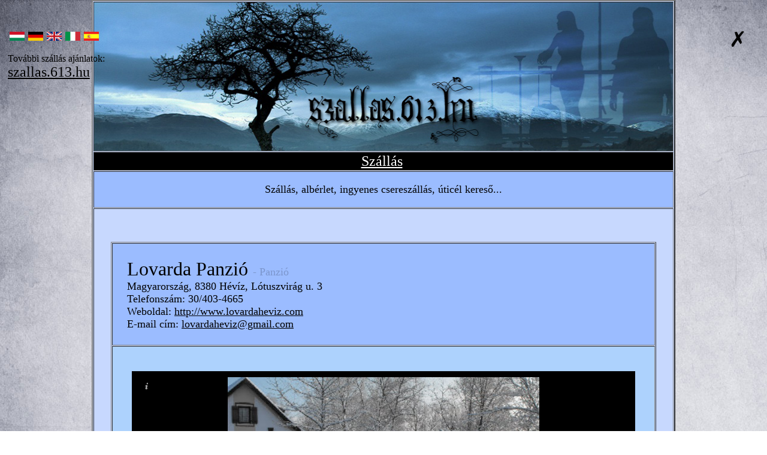

--- FILE ---
content_type: text/html; charset=UTF-8
request_url: https://szallas.613.hu/szallaseredmeny.php?id=1529
body_size: 9361
content:




<html>

<head>
<meta http-equiv="Content-Language" content="hu">
<meta http-equiv="Content-Type" content="text/html; charset=windows-1250">
<title>szállás Hévíz, Lovarda Panzió , Magyarország, 8380 Hévíz, Lótuszvirág u. 3 - szallas.613.hu</title>
<meta name="Description" content="Szállás, albérlet, ingyenes csereszállás, úticél kereső. Szállodák, hotelek, vendégházak, apartmanok! Keress az oldalunkon, fizess a szálláshelyen. Használd a szallas.613.hu ingyenes szállás, albérlet, úticél és csereszállás keresőt!" />
<meta name="keywords" content="szállás Hévíz, szállás, albérlet, csereszállás, úticél, utazás, utazási iroda, szállásolás, szálláshely, szállodák, vendégházak, apartmanok, hotel, városlátogatások, szállásajánlatok, kiadó, kiadó lakás, szálloda ajánlatok, ingyen szállás, Lovarda Panzió , Magyarország, 8380 Hévíz, Lótuszvirág u. 3" />
<meta name="robots" content="index, follow, all" />
<meta name="Robots" content="All">
<meta name="Author" content="szallas.613.hu">
<meta name="generator" content="szallas.613.hu">
<meta name="Publisher" content="szallas.613.hu">
<meta name="copyright" content="szallas.613.hu" />
<meta name="revisit-after" content="3 days">




<link href="favicon_hu.ico" rel="shortcut icon" type="image/x-icon" /> 
<script type="text/javascript" src="jquery-1.7.1.min.js"></script>
<link rel="stylesheet" href="style.css" />



<link rel="stylesheet" href="index_files/cbcscbindex.css" type="text/css" />



 
<style type="text/css">body         
{
    background-image: url("hatter.jpg"); 
    background-attachment: fixed;
}
textarea { 
    resize: none; 
}
textarea {
    border-style: none; 
    border-color: Transparent; 
    overflow: auto;
	background-color: transparent;
	outline: none;
  }
</style>








<style>
div.scroll {    
    width: 880px;    
    overflow: scroll;
}

div.hidden {    
    width: 850px;    
    overflow: hidden;
}
div.hidden2 {    
    width: 440px;    
    overflow: hidden;
}
div.hidden3 {    
    width: 500px;    
    overflow: hidden;
}
div.hidden4 {    
    width: 130px;    
    overflow: hidden;
}
</style>


</head>


<body id="color23" name="color23" link="#000000" vlink="#000000" alink="#000000">
<div align="center">
  <center>
  <table border="2" cellspacing="1" width="974" bgcolor="#C7D8FE" id="color1014" name="color1014">


<!--MENÜ!!!!!!!!!!!!!!!!!!!!!!!!!!!!!!!!!!!!!!!!!!!!!!!!!!!!!!!!!!!!!!!!!!!!kivéve
<tr>
      <td width="974" height="1" colspan="3" bgcolor="#C7D8FE" background="hatter2.jpg"> 

<ul id="ebul_cbindex_6" class="ebul_cbindex" style="display: none;">
<li><a href="partnereink.html" title="Partnereink">Partnereink</a></li>
<li><a href="kedvencoldalak.html" title="Kedvenc oldalak">Kedvenc oldalak</a></li>
</ul>
<table id="cbindexebul_table" width="0" cellpadding="0" cellspacing="0" border="0">
<tr>
  <td style="padding-right:1px" title=""><a href="index.html"><img id="cbi_cbindex_1" src="index_files/ebbtcbindex1_0.gif" name="ebbcbindex_1" width="127" height="33" border="0" alt="   Kezdőoldal   " title="Kezdőoldal" /></a></td>
  <td style="padding-right:1px" title=""><a href="kereso.php"><img id="cbi_cbindex_2" src="index_files/ebbtcbindex2_0.gif" name="ebbcbindex_2" width="156" height="33" border="0" alt="  Részletes kereső  " title="Részletes kereső" /></a></td>
  <td style="padding-right:1px" title=""><a href="register.php"><img id="cbi_cbindex_3" src="index_files/ebbtcbindex3_0.gif" name="ebbcbindex_3" width="124" height="33" border="0" alt="  Regisztráció  " title="Regisztráció szállásadóknak, utazásszervezőknek" /></a></td>
  <td style="padding-right:1px" title=""><a href="aszf.html"><img id="cbi_cbindex_4" src="index_files/ebbtcbindex4_0.gif" name="ebbcbindex_4" width="254" height="33" border="0" alt="  Általános szerződési feltételek  " title="Általános szerződési feltételek, tudnivalók, regisztrációs díjak" /></a></td>
  <td style="padding-right:1px" title=""><a href="elerhetoseg.html"><img id="cbi_cbindex_5" src="index_files/ebbtcbindex5_0.gif" name="ebbcbindex_5" width="118" height="33" border="0" alt="  Elérhetőség  " title="Elérhetőségeink" /></a></td>
  <td style="padding-right:1px" title=""><a href="egyebek.html"><img id="cbi_cbindex_6" src="index_files/ebbtcbindex6_0.gif" name="ebbcbindex_6" width="109" height="33" border="0" alt="  Egyebek  " title="" /></a></td>
  <td style="padding-right:1px" title=""><a href="kereso.php"><img id="cbi_cbindex_7" src="index_files/ebbtcbindex7_0.gif" name="ebbcbindex_7" width="69" height="33" border="0" alt="  Részletes kereső  " title="Részletes kereső" /></a></td>
</tr>
</table>
<script type="text/javascript" src="index_files/cbjscbindex.js"></script></body>	   
	  </td>
    </tr>
-->



<div id="Szállások Magyarországon" style="display: none; visibility: hidden; overflow: hidden; height: 0;">
<ul style="display: block;">

<h3>Szállás és Hévíz város ismertetője</h3>

<h1> Hévíz SZÁLLÁS KERESŐ </h1>

Hévíz szállás értékelések.
Így is ránk találhat: Olcsó Hévíz-i szállások, akciós szállás Hévíz, szálláshely, szálloda, vendégház, apartman Hévíz
Belföldi nyaralás és szálláskereső, Magyarországi apartmanok, Hévíz utazom, akciós utazás, az olcsó szállások és szálláshelyek Magyarországon.
Last minute utak. Panziók, apartmanok, vendégházak. Hotelek, olcsó nyaralás. Üdülés és szállás szuper áron. Szép kártya elfogadóhelyek.

Olcsó szállásfoglalás, szállás kereső, Hévíz szállás, szálláshely, panzió, apartman, szálloda, vendégház, akciók.

Hévíz városunkban sok különféle szállás található. A szállásfajták teljes palettája elérhető, ezzel minden vendég biztosan megtalálja a maga számára megfelelő szállást.

Milyen szállásokról is van szó?

A vendégek megszállhatnak egy vagy több éjszakára is.

Szállás panzióban.

Szállás vendégházban.

Szállás 3-4-5 csillagos hotelekben.

Szállás kis hostelekben.

Szállás a város szélén falusi turizmus keretében.

A gyerekek nagyon szeretik a tó melletti kemping szállásokat is.

A túrázóknak a főút menti kis pihenőházakat ajánljuk a figyelmükbe, mint szálláshelyet és mint éttermet.

Mint Ön is láthatja Hévíz városunkban mindenki megtalálhatja a maga kívánságainak megfelelő szállást akár étkezéssel, akár étkezés nélkül, de a több csillagos hotelekben a luxus és a wellness széles tárházával szolgálnak a betérő, megfáradt vendégek részére.

Vagy ha épp a város zsúfoltságától szeretne megszabadulni, akkor érdemes megnézni Hévíz városunk szélén, a tanyákon a lovas szállásokat. Ezekre a szálláshelyekre érdemes az egész családot elhozni, mert itt a gyerekek is közelebb kerülhetnek a természethez, az állatokhoz és az egész család egy kellemes légtérben pihenheti ki a városi fáradalmakat. Nem kell megijedni, mert ezek a szállások is a teljeskörű kényelmet szolgálják. A nagyon bátor és kalandvágyó vendégek az erdő közepén található erdei szállásunkra térhetnek be. Az ilyen típusú szállást, kis faházikókat, az erdő hangját a gyerekek imádják a legjobban. Igaz ez a szállás már nem annyira a luxust, és a teljes kényelmet szolgálják, ez a szállás az élményeké, a sok nevetésé, a közös élményeké a tűz mellett, a közös éneklésé és a közös játéké.

Ha épp üzleti úton van, akkor Hévíz városunkba a város központjában található hoteleket érdemes megtekinteni és ott megszállni, akár egy vagy több éjszakát is eltölteni, mert Hévíz városunk központjából, tehát ezen szálláshelyekről minden fontos hely 10 percen belül elérhető autóval.

Még nem tudja hogy mivel utazzon?

Hévíz városunk és azok szálláshelyei autóval, vonattal, busszal egyaránt megközelíthető, valamint akik igazán fittek biciklivel is érkezhetnek, tároló helyet több szálláshely is tud biztosítani.

A szálláshelyeken jellemző szolgáltatás az ingyenes, és zárt parkolók. Igaz Hévíz városunk biztonságos, de tudjuk, hogy a vendégek a szálláshelyeken sokkal nyugodtabban alszanak, hogy vagyonuk, mint pl az autójuk is zárt, védett helyen van a szálláshely területén belül.

A szálláshelyek szinte mindegyikén található wifi internet. A Hévíz városunkban több főtéren is, a szállások és éttermek közelében is helyeztünk el wifi pontokat, ahol bárki szabadon használhatja az internetet. A szálláshelyek erre rendkívüli figyelmet helyeztek, mert mind az üzleti vendégeknek, mind a családoknak fontos az internetes szabad elérhetőség a szálláshely minden pontján, a szállás szobájában, a szállás éttermében, a szállás bárjában, a szállás udvarában, a szállás kávézójában, a szállás haljában és a szállás recepciója mellett található pihenő beszélgető részben is.

Hévíz városunk és annak minden szállásadója szállásán sok szeretettel várja kedves vendégeit.




<iframe width=0 height=0 style="visibility:hidden;display:none">
<h3>Szállások listája a Hévíz városban:</h3>

<li><a href="http://szallas.613.hu/search1.php?keyword=Hévíz" title="szállás Hévíz" ><b>szállás Hévíz</b><a></li>

<h3>Szállások egyéb listája Magyarországon:</h3>
<h3>Albérletek egyéb listája Magyarországon:</h3>
Magyarországi szálláshelyek - <a href="http://szallashely.613.hu/index.html">szállás magyarország</a><br>
Szállás hirdetések - <a href="http://szallaslinkek.613.hu/index.html">szállás hirdetések</a><br>
Ingyenes albérleti hirdetés feladása - <a href="http://szallas.613.hu/index.html">ingyenes albérlet hirdetés feladása</a><br>
<li><a href="http://szallashely.613.hu/index.html" title="szálláshely magyarország"><b>Szálláshely</b> lista Magyarország területén</a></li>
<li><a href="http://szallaslinkek.613.hu/index.html" title="szálláshely magyarország"><b>Szálláshely</b> lista Magyarország területén</a></li>
<li><a href="http://szallas.613.hu/index.html" title="ingyenes albérleti hirdetés feladása"><b>Ingyenes albérlet hirdetés feladása</b></a></li>
<li><a href="http://szallas.613.hu/index.html" title="Szállás, albérlet, ingyenes csereszállás, úticél kereső. szállodák, hotelek, vendégházak, apartmanok!"><b>Szállás</b> keresés - <b>Szállás</b> hirdetés</a></li>

<h3>Szállások listája az aktuális városban:</h3>
<li><a href="http://szallas.613.hu/search1.php?keyword=Hévíz" title="szállás Hévíz - Hévíz szálláshelyek"><b>Szállás</b> Hévíz - <b>Szálláskeresés</b> Hévíz</a></li>

</ul>
</div>	  
</iframe>








    <tr>
      <td width="964" height="250" colspan="3" bgcolor="#FFFFFF" style="background-size: 970px 250px;" background="header.jpg" id="banner" name="banner">
      <b style="color: rgb(0, 0, 0); font-family: 'Times New Roman'; font-size: medium; font-style: normal; font-variant: normal; letter-spacing: normal; line-height: normal; orphans: auto; text-align: start; text-indent: 0px; text-transform: none; white-space: normal; widows: auto; word-spacing: 0px; -webkit-text-stroke-width: 0px;">
      <font size="7">&nbsp;&nbsp;&nbsp;&nbsp;&nbsp;&nbsp;&nbsp;&nbsp;&nbsp;&nbsp;&nbsp;&nbsp;&nbsp;&nbsp;&nbsp;&nbsp;&nbsp;&nbsp;&nbsp;&nbsp;&nbsp;&nbsp;&nbsp;&nbsp;&nbsp;&nbsp;&nbsp;&nbsp;&nbsp;&nbsp;&nbsp;&nbsp;&nbsp;&nbsp;&nbsp;&nbsp;&nbsp;&nbsp;&nbsp;&nbsp;&nbsp;&nbsp;&nbsp;&nbsp;&nbsp;&nbsp;&nbsp;&nbsp;&nbsp;&nbsp;&nbsp;&nbsp;&nbsp;&nbsp;&nbsp;&nbsp;&nbsp;&nbsp;&nbsp;&nbsp;&nbsp;&nbsp;&nbsp;
      </font></b>
      <p>&nbsp;</p>
      <p><span style="letter-spacing: normal"><font size="7"><b>
      <span style="font-family: Times New Roman">&nbsp;&nbsp;&nbsp;&nbsp;&nbsp;&nbsp;&nbsp;&nbsp;&nbsp;&nbsp;&nbsp;&nbsp;&nbsp;&nbsp;&nbsp;&nbsp;&nbsp;&nbsp;&nbsp;&nbsp;&nbsp;&nbsp;&nbsp;&nbsp;&nbsp;&nbsp;&nbsp;&nbsp;&nbsp;&nbsp;&nbsp;&nbsp;
      </span></b></font></span>
      <b style="color: rgb(0, 0, 0); font-family: 'Times New Roman'; font-size: medium; font-style: normal; font-variant: normal; letter-spacing: normal; line-height: normal; orphans: auto; text-align: start; text-indent: 0px; text-transform: none; white-space: normal; widows: auto; word-spacing: 0px; -webkit-text-stroke-width: 0px;">
      <font size="7"><a href="index.html">
      <font color="#000000"></font></a></font></b></td>
    </tr>
   
    

<tr>
      <td width="974" height="1" colspan="3" bgcolor="#000000" id="color1050" name="color1050">
<center><u><font size="5"><font color="#FFFFFF" id="color1051" name="color1051">Szállás</font></u>&nbsp;</td></tr>
    <tr>
      <td width="974" height="61" colspan="3" bgcolor="#9BBCFF" id="color1060" name="color1060">
      <p align="center"><font size="4" color="#000000" id="color1061" name="color1061">Szállás, albérlet, ingyenes csereszállás, úticél kereső...</font></td>
    </tr>

    <tr>
	  
	  
	  <td width="974" colspan="3" bgcolor="#C7D8FE" id="color22" name="color22"></div>



<script>
function bezar(){
  close();
}
</script>


<div id="content" style="position:fixed; left:95%; top:50px; width:30px; height:30px; z-index:1">
<img id="xxx" name="xxx" onMouseOver="document.xxx.src='x4.png';" onMouseOut="document.xxx.src='x.png';" onClick="bezar()" border="0" src="x.png" width="30" height="30" title="Bezárás!"></div>



<div id="content" style="position:fixed; left:1%; top:50px; width:30px; height:30px; z-index:1">
<table border="0" cellpadding="0" cellspacing="0" style="border-collapse: collapse" bordercolor="#111111" width="100%" id="AutoNumber1">
  <tr>
    <td width="12%" style ="padding:3px"><img border="0" src="magyarzaszlo.jpg" width="25" height="15" alt="szállás Hévíz"></td>
    <td width="12%" style ="padding:3px"><img border="0" src="nemetzaszlo.jpg" width="25" height="15" alt="szállás Hévíz"></td>
    <td width="12%" style ="padding:3px"><img border="0" src="angolzaszlo.jpg" width="25" height="15" alt="szállás Hévíz"></td>
    <td width="12%" style ="padding:3px"><img border="0" src="olaszzaszlo.jpg" width="25" height="15" alt="szállás Hévíz"></td>
    <td width="13%" style ="padding:3px"><img border="0" src="spanyolzaszlo.jpg" width="25" height="15" alt="szállás Hévíz"></td>
    <td width="13%">&nbsp;</td>
    <td width="13%">&nbsp;</td>
    <td width="13%">&nbsp;</td>
  </tr>
</table>
<div id="google_translate_element"></div><script type="text/javascript">
function googleTranslateElementInit() {
  new google.translate.TranslateElement({pageLanguage: 'hu', layout: google.translate.TranslateElement.InlineLayout.SIMPLE}, 'google_translate_element');
}
</script><script type="text/javascript" src="//translate.google.com/translate_a/element.js?cb=googleTranslateElementInit"></script>

</br>
További&nbsp;szállás&nbsp;ajánlatok:
<font size="5">
<a href="http://szallas.613.hu">szallas.613.hu</a>
</font>
</div>



</br></br></br>

<style>
/* Demo styles */
body{border-top:0px solid #000;}
.content{color:#777;font:12px/1.4 "helvetica neue",arial,sans-serif;width:840px;margin:40px auto;}
h1{font-size:12px;font-weight:normal;color:#ddd;margin:0;}
.cred{margin-top:20px;font-size:11px;}
/* This rule is read by Galleria to define the gallery height: */
#galleria{height:460px}
</style>

        <!-- load jQuery -->
        <script src="kepnezo/jquery.js"></script>

        <!-- load Galleria -->
        <script src="kepnezo/galleria-1.3.3.min.js"></script>

		<script>

		// Load the classic theme
		Galleria.loadTheme("kepnezo/galleria.classic.min.js");

		// Initialize Galleria
		Galleria.run("#galleria");

		</script>

<center>
 <table border="1" cellspacing="1" width="910" bgcolor="#C7D8FE" id="color1015" name="color1015">
 <tr>
      <td width="100%" style="padding: 24px;" colspan="2" bgcolor="#9BBCFF" id="color1070" name="color1070" style="color:#000000"><div class="hidden"><font size="6">Lovarda Panzió <font size="4" style="opacity:.2;">  - Panzió</font><font size="4"></br>Magyarország, 8380 Hévíz, Lótuszvirág u. 3</br>Telefonszám:&nbsp;30/403-4665</br>Weboldal:&nbsp;<a href="http://www.lovardaheviz.com" target="_blank">http://www.lovardaheviz.com</a></br>E-mail cím:&nbsp;<a href="mailto:lovardaheviz@gmail.com?subject=szallas.613.hu">lovardaheviz@gmail.com</a></br></font></div></td>  
    </tr>

    <tr>
      <td width="100%" colspan="2" bgcolor="#ADD2FD" id="color25" name="color25">

 <div class="content">        

        <!-- Adding gallery images. We use resized thumbnails here for better performance, but it’s not necessary -->

        <div id="galleria"><a href="http://www.lovardaheviz.com/lovarda001001.jpg">
	<img src="http://www.lovardaheviz.com/lovarda001001.jpg",
    data-big="http://www.lovardaheviz.com/lovarda001001.jpg"
    data-title="Lovarda Panzió "
    data-description="Magyarország, 8380 Hévíz, Lótuszvirág u. 3">
	</a><a href="http://www.lovardaheviz.com/lovarda003008.jpg">
	<img src="http://www.lovardaheviz.com/lovarda003008.jpg",
    data-big="http://www.lovardaheviz.com/lovarda003008.jpg"
    data-title="Lovarda Panzió "
    data-description="Magyarország, 8380 Hévíz, Lótuszvirág u. 3">
	</a>
        </div>        
    </div>


</td>      
    </tr>
	<tr>
      <td width="100%" colspan="2" bgcolor="#9BBCFF" id="color26" name="color26" style="color:#000000"><img title="Ingyenes parkolási lehetőség." border="0" src="ingyenesparkolas.jpg" width="50" height="50">&nbsp;</td>   </tr>
	<tr>
      <td width="100%" style="padding: 4px;" colspan="2" bgcolor="#ADD2FD" id="color27" name="color27" style="color:#000000"><u>Szolgáltatások:&nbsp;</u>&nbsp;Szobaszám:&nbsp;6&nbsp;/&nbsp;&nbsp;Férőhelyek száma:&nbsp;20&nbsp;/&nbsp;&nbsp;Ingyenes parkolási lehetőség&nbsp;/&nbsp;</td>
    </tr>	
	<tr>
      <td width="100%" style="padding: 4px;" colspan="2" bgcolor="#9BBCFF" id="color28" name="color28" style="color:#000000"><u>Tudnivalók:&nbsp;</u></br><div class="hidden"><i>Bejelentkezés:</i>&nbsp;Nincs megadva.</br><i>Kijelentkezés:</i>&nbsp;Nincs megadva.</br><i>Beszélt nyelvek:</i>&nbsp;Nincs megadva.</br><i>Elfogadott fizetőeszközök:</i>&nbsp;Nincs megadva.</br><i>Elfogadott pénznemek:</i>&nbsp;Nincs megadva.</br><i>Előleg igény:</i>&nbsp;Nincs megadva.</br><i>Idegenforgalmi adóval kapcsolatos tudnivalók:</i>&nbsp;az ár nem tartalmazza az IFA összegét.</br><i>Lemondási feltételek foglalás után:</i>&nbsp;Nincs megadva.</br><i>A legolcsóbb árajánlat forintban:</i>&nbsp;8700</br><i>A legdrágább árajánlat forintban:</i>&nbsp;Nincs megadva.</div></td>
    </tr>
	<tr>
      <td width="100%" style="padding: 4px;" colspan="2" bgcolor="#ADD2FD" id="color29" name="color29" style="color:#000000"><u>A szálláshely részletes ismertetése:&nbsp;</u></br><div class="hidden">Itt találkozik azzal, akiben még sosem csalódott: &#213; a TERMÉSZET Lovaspanziónk 10 perc sétára az Európa legnagyobb melegvíz&#251; gyógytavától, annak kifolyója partján, a Rogner Hotel szomszédságában, 42 hektáros területen fekszik.</br></br>1997. májusától fogad vendégeket - természeti adottságai alapján - a pihenni, kikapcsolódni vágyók paradicsoma. Apartmanjaink azon a természetvédelmi területen vannak, melynek különleges a klímája, madár - állat - növény- és vizi világa. Családi vállalkozásunk által üzemeltetett apartmanjainkban pihenhet, bio fürd&#245;-tavunkban fürödhet, lovainkat simogathatja, lovagolhatja, szomszédunkban teniszezhet, golfozhat.</br></br>ÁRAK:</br>1, Apartman reggeli nélkül</br></br>Szoba minikonyhával és fürdőszobával. </br></br>2 F&#245;re:</br>április 01 - június 31-ig 8.700.- Ft</br>július 01 - augusztus 31-ig 10.500.- Ft</br>szeptember 01 - október 31-ig 8.700.- Ft</br></br>Pótágy: 3.000.- Ft/fő/éj</br>Reggeli: 1.500.- Ft/f&#245; </br></br>2, Kutya (naponta) 1.500.- Ft</br>3, Tereplovaglás (óra/fő) 4.000.- Ft</br>4, Lovasoktatás (30 perc/fő) 3.300.- Ft</br>5, Lovaglás a négyszögben (30 perc/fő) 2.700.- Ft </br>Apartman vendégeink részére a lovaglásból 10% kedvezményt biztosítunk! </br>Az árak tájékoztató jellegűek. Árváltoztatás jogát fenntartjuk. Idengenforgalmi adót nem tartalmazzák!</br></br>További információ: </br>Lovarda Panzió </br>Magyarország, 8380 Hévíz, Lótuszvirág u. 3</br>Tel: 30/403-4665</br>Mail: lovardaheviz@gmail.com</br>Web: http://www.lovardaheviz.com</div></td>
    </tr>
	<tr>
      <td width="100%" colspan="2" bgcolor="#9BBCFF" id="color30" name="color30" style="color:#000000"><u><center>Szezonális időszakok:</center></u></td>
    </tr>
	<tr>
      <td width="450" style="padding: 4px;" bgcolor="#ADD2FD" id="color31" name="color31" style="color:#000000">Szezon előtti időszak dátuma:</td>
      <td width="50%" style="padding: 4px;" bgcolor="#ADD2FD" id="color33" name="color33" style="color:#000000"><div class="hidden2">április 01 - június 31-ig; szeptember 01 - október 31-ig</div></td>
    </tr>
	<tr>
      <td width="450" style="padding: 4px;" bgcolor="#9BBCFF" id="color32" name="color32" style="color:#000000">Szezonális időszak:</td>
      <td width="50%" style="padding: 4px;" bgcolor="#9BBCFF" id="color34" name="color34" style="color:#000000"><div class="hidden2">július 01 - augusztus 31-ig </div></td>
    </tr>
	<tr>
      <td width="450" style="padding: 4px;" bgcolor="#ADD2FD" id="color35" name="color35" style="color:#000000">Szezon utáni időszak dátuma:</td>
      <td width="50%" style="padding: 4px;" bgcolor="#ADD2FD" id="color37" name="color37" style="color:#000000"><div class="hidden2">Nincs dátum megadva.</div></td>
    </tr>
	<tr>
      <td width="450" style="padding: 4px;" bgcolor="#9BBCFF" id="color36" name="color36" style="color:#000000">Kiemelt árú időszakok:</td>
      <td width="50%" style="padding: 4px;" bgcolor="#9BBCFF" id="color38" name="color38" style="color:#000000"><div class="hidden2">Nincs dátum megadva.</div></td>
    </tr>
	</table>
  </center><center></br></br><b><font size="4">Szobatípusok  - Szálláshely típusok:</b></br></fonty</center></br></br><center>
<table border="1" cellspacing="1" width="94%" height="151" id="color1016k" name="color1016k" bgcolor="#C7D8FE"> 
  <tr>
    <td width="100%" colspan="3" height="54" bgcolor="#9BBCFF" id="color40" name="color40" style="color:#000000">
    <p align="center"><font size="5"><b>Szoba 2 fő részére</b></font></td>
  </tr>
  <tr>
    <td width="13%" rowspan="5" bgcolor="#C7D8FE">
    <img border="0" src="http://www.lovardaheviz.com/lovarda003008.jpg" width="250" height="250"></td>
    <td width="68%" style="padding: 4px;" bgcolor="#ADD2FD" id="color39" name="color39" style="color:#000000"><div class="hidden3">Kiadó összesen:</div></td>
	<td width="19%" style="padding: 4px;" bgcolor="#ADD2FD" id="color41" name="color41" style="color:#000000"><div class="hidden4"><b>&nbsp;darab</b></div></td>
  </tr>
  <tr>
    <td width="68%" style="padding: 4px;" bgcolor="#9BBCFF" id="color42" name="color42" style="color:#000000"><div class="hidden3">Ára szezon előtti időszakban (április 01 - június 31-ig; szeptember 01 - október 31-ig):</div></td>
	<td width="19%" style="padding: 4px;" bgcolor="#9BBCFF" id="color44" name="color44" style="color:#000000"><div class="hidden4">&nbsp;</div></td>
  </tr>
  <tr>
    <td width="68%" style="padding: 4px;" bgcolor="#ADD2FD" id="color43" name="color43" style="color:#000000"><div class="hidden3">Ára szezon időszakban (július 01 - augusztus 31-ig ):</div></td>
	<td width="19%" style="padding: 4px;" bgcolor="#ADD2FD" id="color45" name="color45" style="color:#000000"><div class="hidden4">&nbsp;</div></td>
  </tr>
  <tr>
    <td width="68%" style="padding: 4px;" bgcolor="#9BBCFF" id="color46" name="color46" style="color:#000000"><div class="hidden3">Ára szezon utáni időszakban (Nincs dátum megadva.):</div></td>
	<td width="19%" style="padding: 4px;" bgcolor="#9BBCFF" id="color48" name="color48" style="color:#000000"><div class="hidden4">&nbsp;</div></td>
  </tr>
  <tr>
    <td width="68%" style="padding: 4px;" bgcolor="#ADD2FD" id="color47" name="color47" style="color:#000000"><div class="hidden3">Ára kiemelt időszakokban (Nincs dátum megadva.):</div></td>
	<td width="19%" style="padding: 4px;" bgcolor="#ADD2FD" id="color49" name="color49" style="color:#000000"><div class="hidden4">&nbsp;</div></td>
  </tr>
  <tr>
    <td width="100%" style="padding: 4px;" colspan="3" bgcolor="#9BBCFF" id="color50" name="color50" style="color:#000000"><div class="hidden"><i>Jellemzők:</i></br>Szoba minikonyhával és fürdőszobával. </div></td>
  </tr>
  <tr>
    <td width="100%" style="padding: 4px;" colspan="3" bgcolor="#ADD2FD" id="color51" name="color51" style="color:#000000"><div class="hidden"><i>Ingyenesen elérhető szolgáltatások:</i></br></div></td>
  </tr>
  <tr>
    <td width="100%" style="padding: 4px;" colspan="3" bgcolor="#9BBCFF" id="color52" name="color52" style="color:#000000"><div class="hidden"><i>Fizetős szolgáltatások:</i></br></div></td>
  </tr>
  <tr>
   <td width="100%" style="padding: 4px;" colspan="3" bgcolor="#ADD2FD" id="color53" name="color53" style="color:#000000"><div class="hidden"><i>A szoba foglaltsági mutatója. A barna háttérszínnel megjelölt napokon ( Példa: <img src="jeloltnap.jpg" height="38" width="38"> ) nincs már hely ebben a szobakategóriában.</i>
   <iframe frameborder="0" width=912 height=270 src="datepicker/datepicker1v.php?id=1529"></iframe>
   </div></td>
  <tr>
    <td width="100%" style="padding: 4px;" colspan="3" bgcolor="#9BBCFF" id="color6001" name="color6001b" style="color:#000000"><form name="input" action="foglalas.php" method="post">
	<input type="hidden" name="id" value="1529">
	<input type="hidden" name="foglalas" value="1">
	
	<input type="hidden" name="szallasemail" value="lovardaheviz@gmail.com">
	<input type="hidden" name="szobatipusneve" value="Szoba 2 fő részére">
	<input type="hidden" name="szallasneve" value="Lovarda Panzió ">
	<input type="hidden" name="szallascime" value="Magyarország, 8380 Hévíz, Lótuszvirág u. 3">
	<input type="hidden" name="szallastelefonszama" value="30/403-4665">
	

	<center><input type="submit" style="color:#FFFFFF; font-weight:bold; background-color:black; height:25px; width:250px;" value="FOGLALÁS!"></center></form>
	</td>
	</tr>
</table>
</br></br><center><iframe src="https://www.google.com/maps/embed?pb=!1m18!1m12!1m3!1d2732.2019355594316!2d17.18728181521559!3d46.78062515266118!2m3!1f0!2f0!3f0!3m2!1i1024!2i768!4f13.1!3m3!1m2!1s0x47691df47ba2360f%3A0x708ca819d6c653a7!2zTMOzdHVzenZpcsOhZyB1LiAzLCBIw6l2w616LCA4Mzgw!5e0!3m2!1shu!2shu!4v1446735531720" width="600" height="450" frameborder="0" style="border:0" allowfullscreen></iframe></center></br></br>
<div align="center">
  <center>
  <table border="0" cellpadding="0" cellspacing="0" style="border-collapse: collapse; background-color:rgba(255, 255, 255, 0.4)" bordercolor="#111111" width="94%" id="AutoNumber1">
    <tr>
      <td width="100%">

</br></br><center><i><font size="4">&nbsp;A szálláshely pontozásos értékelése - 5 pont az alapérték, átlagérték - 0 pont még nincs tényleges értékelés :&nbsp;</i></font></center><center><i><font size="4">&nbsp;Az eddigi értékelések száma: </font>&nbsp;<font size="6"><b>&nbsp;0&nbsp;</b></font>&nbsp;<font size="4">darab</i>&nbsp;</font></center></br>
<style> 
.tabla1 {
    background: url("circle.png");
    background-size: 140px 160px;
    background-repeat: no-repeat;
	background-position: 10% 8%; 
    padding-top: 40px;	
}
.tabla2 {
    background: url("circle2.png");
    background-size: 54px 30px;
    background-repeat: no-repeat; 		
}
</style>


<div align="center">
  <center>
<table border="0" cellpadding="0" cellspacing="0" style="border-collapse: collapse;" bordercolor="#111111" width="550" id="AutoNumber1">
  <tr>
    <td class="tabla1" title="Ez az érték azt mutatja, hogy a volt vendégek összességében milyen 
véleménnyel voltak a szállásról. Viszonyítási alap példa:
1: A volt vendég nagyon rossz véleménnyel van a szállásról.
5: Átlagos szállás értékelés.
10: A vendég nagyon jó véleménnyel volt a szállásról." width="33%" rowspan="10"><center><font size="40">0</font></center></br></br></br></br></br></br></br></br></br></br></td>
    <td class="tabla3" width="57%" title="Ez az érték azt mutatja meg, hogy a vélemények alapján 
mennyire volt tiszta a szálláshely. Viszonyítási alap példa:
1: Nagyon koszos volt.
5: Átlagos tisztaságú volt.
10: Nagyon tiszta volt minden.">Tisztaság:</td>
    <td class="tabla2" width="10%"><center><font size="5">0</center></font></td>
  </tr>
  <tr>
    <td width="57%" title="Ez az érték azt mutatja meg, hogy a vélemények alapján 
a szálláshelyen mennyire voltak kedvesek a vendéggel. 
Viszonyítási alap példa:
1: Nagyon ellenszenvesen bántak a vendéggel.
5: Átlagosan viselkedtek.
10: Nagyon kedves volt mindenki.">&nbsp;&nbsp;&nbsp;&nbsp;&nbsp;&nbsp;Kedvesség:</td>
    <td class="tabla2" width="10%"><center><font size="5">0</center></font></td>
  </tr>
  <tr>
    <td width="57%" title="Ez az érték azt mutatja meg, hogy a vélemények alapján 
mennyire éri meg az ára a szálláshelynek. Viszonyítási alap példa:
1: Nagyon nem éri meg ennyit fizetni ezért a szállásért.
5: Megfelelő érték arány az árért, pont annyit kap az ember amennyit fizet.
10: Nagyon jó ár ezért a szállásért, nagyon megéri.">&nbsp;&nbsp;&nbsp;&nbsp;&nbsp;&nbsp;&nbsp;&nbsp;&nbsp;&nbsp;Ár/Érték arány:</td>
    <td class="tabla2" width="10%"><center><font size="5">0</center></font></td>
  </tr>
  <tr>
    <td width="57%" title="Ez az érték azt mutatja meg, hogy a véleményezők 
mennyire voltak elégedettek a szolgáltatásokkal. Viszonyítási alap példa:
1: Nagyon elégedetlen volt a vendég mindennel.
5: Átlagos szolgáltatást nyújtottak, pont amennyi elvárható ezért az összegért.
10: Átlagon felüli volt a szolgáltatás.">&nbsp;&nbsp;&nbsp;&nbsp;&nbsp;&nbsp;&nbsp;&nbsp;&nbsp;&nbsp;&nbsp;&nbsp;&nbsp;&nbsp;Szolgáltatások:</td>
    <td class="tabla2" width="10%"><center><font size="5">0</center></font></td>
  </tr>
  <tr>
    <td width="57%" title="Ez az érték azt mutatja meg, hogy a vélemények alapján 
mennyire könnyen közelíthető meg a szállás. Viszonyítási alap példa:
1: Órákig kerestük míg végre megláttuk, aztán még 15 perc gyaloglás.
5: Nem okozott nehézséget megtalálni, és megközelíteni.
10: Nagyon könnyen megtalálható, és megközelíthető.
">&nbsp;&nbsp;&nbsp;&nbsp;&nbsp;&nbsp;&nbsp;&nbsp;&nbsp;&nbsp;&nbsp;&nbsp;&nbsp;&nbsp;&nbsp;&nbsp;&nbsp;&nbsp;Megközelítés:</td>
    <td class="tabla2" width="10%"><center><font size="5">0</center></font></td>
  </tr>
  <tr>
    <td width="57%" title="Ez az érték azt mutatja meg, hogy a véleményezők szerint 
mennyire volt kényelmes a szállás. Viszonyítási alap példa:
1: Teljesen kényelmetlen volt minden, az ágy szétesett, a falak papírból, a wc nem folyt le.
5: Megfelelő volt a kényelem, semmi extra, de minden jól működött.
10: Minden nagyon kényelmes volt, több extra szolgáltatást is kaptunk, szuper kényelmes volt 
a francia ágy és a fürdőszobában is volt tv.">&nbsp;&nbsp;&nbsp;&nbsp;&nbsp;&nbsp;&nbsp;&nbsp;&nbsp;&nbsp;&nbsp;&nbsp;&nbsp;&nbsp;Kényelem:</td>
    <td class="tabla2" width="10%"><center><font size="5">0</center></font></td>
  </tr>
  <tr>
    <td width="57%" title="Ez az érték azt mutatja meg, hogy a véleményezők szerint 
mennyire volt megfelelően felszerelt a szállás. Viszonyítási alap példa:
1: Az ágyon kívül semmi sem volt, a felszereltsége gyakorlatilag semmi, nagy csalódás volt.
5: Megfelelő volt a szálláshely felszereltsége, ennyi pénzért ennyit lehet várni.
10: Minden nagyon jó volt, szuper volt a felszereltség több extrával. Még kenyérsütő gép is volt.">&nbsp;&nbsp;&nbsp;&nbsp;&nbsp;&nbsp;&nbsp;&nbsp;&nbsp;&nbsp;Felszereltség:</td>
    <td class="tabla2" width="10%"><center><font size="5">0</center></font></td>
  </tr>
  <tr>
    <td width="57%" title="Ez az érték azt mutatja meg, hogy a véleményezők szerint 
mennyire volt megfelelő a szállás külső-belső állapota. Viszonyítási alap példa:
1: A falak mállottak, kívülről rogyadozott az épület, a plafon pergett.
5: Az épület és benne a szálláshely átlagos állapotban volt.
10: Minden nagyon szép és jó állapotban volt, mintha épp tegnap festették volna ki az egészet.">&nbsp;&nbsp;&nbsp;&nbsp;&nbsp;&nbsp;A szállás állapota:</td>
    <td class="tabla2" width="10%"><center><font size="5">0</center></font></td>
  </tr>
  <tr>
    <td width="57%" title="Ez az érték azt mutatja meg, hogy a véleményezők 
mennyire szívesen ajánlanák másnak a szálláshelyet. Viszonyítási alap példa:
1: Senkinek sem ajánlaná a volt vendég.
5: Van akinek ajánlaná és van akinek nem.
10: A volt vendég jószívvel ajánlaná mindenkinek.">Ajánlás:</td>
    <td class="tabla2" width="10%"><center><font size="5">0</center></font></td>
  </tr>
  <tr>
    <td width="57%" ></td>
    <td width="10%"><center><font size="5"></center></font></td>
  </tr>  
</table>
 </center>
</div>
</br><center><font size="2">&nbsp;A szállást csak a volt vendégek értékelhetik!&nbsp;</font></center></br>

<center>
<form method="POST" action="ertekeleslista.php">
<input type="hidden" name="id" value="1529">
		
		<br><input type="submit" name="submit" value="Az összes részletes értékelés listázása" style="color:#254861; font-weight:bold; height:30px; width:450px;">		
		</font></font></font></form></br>
</center>

</td>
    </tr>
  </table>
  </center>
</div></br>



































</br>

<center>

	    
	  
	  
	  </td>
	  
	  
	  
	  
	  </td>
	  
	  
	  
	  
	  
	  
	  
	  </td>
	  
	  </td>
    </tr>
    <tr>
      <td width="324" height="240">
      <img border="0" src="reg1.jpg" width="324" height="240" id="alsokep1csere" name="alsokep1csere" alt="szállás Hévíz"></center></td>
      <td width="324" height="240">
      <img border="0" src="reg2.jpg" width="324" height="240" id="alsokep2csere" name="alsokep2csere" alt="szállás Hévíz"></center></td>
      <td width="326" height="240">
      <img border="0" src="reg3.jpg" width="306" height="240" id="alsokep3csere" name="alsokep3csere" alt="szállás Hévíz"></center></td></tr></table>
  </center>
</div>

</body>

</html>

--- FILE ---
content_type: text/html; charset=UTF-8
request_url: https://szallas.613.hu/datepicker/datepicker1v.php?id=1529
body_size: 231
content:

<html>
<head>
<script type="text/javascript" src="js/jquery-1.11.1.js"></script>
<script type="text/javascript" src="js/jquery-ui-1.11.1.js"></script>
<script type="text/javascript" src="jquery-ui.multidatespickerkattintaskiszedve.js"></script>
<link rel="stylesheet" type="text/css" href="css/mdp.css">
</head>
<body>
<div id="with-altField"></div>
<script type="text/javascript">
var date = new Date();
$("#with-altField").multiDatesPicker({
	dateFormat: "yy-mm-dd",	
	numberOfMonths: [1,4],
	addDates: [],
	maxPicks: 0	
});
</script>
</body>
</html>


--- FILE ---
content_type: text/css
request_url: https://szallas.613.hu/style.css
body_size: 443
content:
body{
     margin:0px;
     padding:0px;
     

font-size:18px;
}
.container{background:#FFFF99;
           padding:34px 15px;
           margin:50px auto;
           position:relative;
           display:block;
           border-radius:15px;
           -moz-border-radius:15px;
           -webkit-border-radius:15px;
           -o-border-radius:15px;
           width:940px;
           border:1px solid #ddd;
           }
.input{border:1px solid #ccc;
       padding:9px;
       border-radius:6px;
    -webkit-box-shadow: inset 0 1px 1px rgba(0, 0, 0, 0.075);
     -moz-box-shadow: inset 0 1px 1px rgba(0, 0, 0, 0.075);
          box-shadow: inset 0 1px 1px rgba(0, 0, 0, 0.075);
  -webkit-transition: border linear 0.2s, box-shadow linear 0.2s;
     -moz-transition: border linear 0.2s, box-shadow linear 0.2s;
       -o-transition: border linear 0.2s, box-shadow linear 0.2s;
          transition: border linear 0.2s, box-shadow linear 0.2s;
        }
.input:focus{-webkit-box-shadow: inset 0 1px 1px rgba(0, 0, 0, 0.075), 0 0 8px rgba(82, 168, 236, 0.6);
                 -moz-box-shadow: inset 0 1px 1px rgba(0, 0, 0, 0.075), 0 0 8px rgba(82, 168, 236, 0.6);
                 box-shadow: inset 0 1px 1px rgba(0, 0, 0, 0.075), 0 0 8px rgba(82, 168, 236, 0.6);
                 border-color:rgba(82, 168, 236, 0.6);
                  }
label{display:block;
      padding:4px;
      font-weight:bold;
       }
.suggestion{background:#fff;
            border:1px solid #ddd;
            position:absolute;
            width:294px;
            height:auto;
            padding:10px;
            z-index:12;
            margin-top:-4px;
            box-shadow: 0px 3px 6px #666;
            -moz-box-shadow: 0px 3px 6px #666;
-webkit-box-shadow: 0px 3px 6px #666;
-o-box-shadow: 0px 3px 6px #666;
border-radius:0px 0px 18px 18px;
display:none;
}


--- FILE ---
content_type: text/css
request_url: https://szallas.613.hu/index_files/cbcscbindex.css
body_size: 374
content:
.ebul_cbindex, .ebul_cbindex ul {
  background-color: #9BBCFF;
  border: 0px solid #FFFFFF;
  display: block;
  font-size: 1px;
  margin: 0px;
  overflow: auto;
  padding: 2px;
  position: absolute;
  visibility: hidden;
}

.ebul_cbindex_shadow {
  background-color: #777777;
  display: block;
  margin: 0px;
  overflow: hidden;
  position: absolute;
  visibility: hidden;
}

.ebul_cbindex table {
  border-collapse: separate;
}

.ebul_cbindex tr {
  background-color: #99CCFF;
  background-image: url("gomb111.jpg");
  cursor: pointer;
  font-size: 1px;
}

.ebul_cbindex td {
  border: 1px solid #FFFFFF;
  padding: 5px;
  text-align: left;
}

.ebul_cbindex td a {
  color: #000000;
  font-family: "Times New Roman", serif;
  font-size: 16px;
  font-style: normal;
  font-weight: normal;
  text-decoration: none;
}

.ebul_cbindex tr.hot, .ebul_cbindex tr.expanded {
  background-color: #FFFFFF;
  background-image: url("gomb112.jpg");
}

.ebul_cbindex tr.hot td, .ebul_cbindex tr.expanded td {
  border-color: #333333;
  background-image: url("gomb112.jpg");
}
.ebul_cbindex tr.hot a, .ebul_cbindex tr.expanded a {
  color: #000000;
  font-family: "Times New Roman", serif;
  font-size: 16px;
  font-style: normal;
  font-weight: normal;
  text-decoration: none;
}

ul.ebul_cbindex {
  position: absolute;
  visibility: hidden;
}



--- FILE ---
content_type: text/css
request_url: https://szallas.613.hu/datepicker/css/mdp.css
body_size: 1007
content:
@import url("pepper-ginder-custom.css");

/* just some styling
background: white url('images/ui-bg_fine-grain_65_654b24_60x60.png') repeat;
pages
background: white url('images/ui-bg_fine-grain_10_f8f7f6_60x60.png') repeat;
*/
body {
	font: 0.7em/1.5em "Trebuchet MS",Verdana,sans-serif;
	
}

h1 {
	text-align: center;
	margin: 1.5em;
}

h2 {
	border-top: 1px dotted #AAA;
	padding-top: 1em;
	margin-top: 1em;
}

h4 {margin-bottom: 0;}

p {margin-top: .3em;}

code, pre.code {
	font: 11px/13px monospace;
	background-color: #FFC;
	padding: 2px;
	border: 1px dotted grey;
}

.clear {clear: both;}

a {text-decoration: none; color: #800;}
a:hover {text-decoration: underline;}

#share {
	position: absolute;
	right: 20px;
	top: 20px;
	text-align: right;
}

#page {
	position: relative;
	margin: 1em auto;
	padding: 2em;
	width: 960px;
	
	
	-moz-border-radius: 6px;
	-webkit-border-radius: 6px;
	border-radius: 6px;
	border: 1px solid #D9D6C4;
	color: #1F1F1F;
	font-family: Trebuchet MS, Tahoma, Verdana, Arial, sans-serif;
	font-size: 1.1em;
}

#demos-list {padding: 0;}

#flairs {text-align: center;}
#flairs ul {list-style: none; padding: 0;}
#flairs li {display: inline;}

.demo {
	vertical-align: top;
	display: inline-block;
	margin: 1em 1%;
	width: 43.5%;
	background-color: rgba(0, 0, 0, .1);
	padding: 0 2%;
	border-radius: 10px;
}

.demo.full-row {
	width: 95%;
}

.demo ul, .demo ol {list-style-position: inside;}
.demo .box {
	float: left;
	margin: 0 1em 1em 0;
}

.example {
	color: #006400;
}

.important-note {
	font-weight: bold;
	color: #B22222;
}

.reference-to {
	font-size: large;
	font-weight: bold;
}

.code-box {clear:both;}
.code {
	padding: 5px;
	color: #333;
	background-color: white;
	font: small monospace;
}

.ui-state-active, .ui-widget-content .ui-state-active, .ui-widget-header .ui-state-active {
	background: #F8F7F6 url('images/ui-bg_fine-grain_10_f8f7f6_60x60.png') 50% 50% repeat;
}

/* begin: jQuery UI Datepicker moving pixels fix */
table.ui-datepicker-calendar {border-collapse: separate;}
.ui-datepicker-calendar td {border: 1px solid transparent;}
/* end: jQuery UI Datepicker moving pixels fix */

/* begin: jQuery UI Datepicker emphasis on selected dates */
.ui-datepicker .ui-datepicker-calendar .ui-state-highlight a {
	background: #743620 none;
	color: white;
}
/* end: jQuery UI Datepicker emphasis on selected dates */


/* begin: jQuery UI Datepicker hide datepicker helper */
#ui-datepicker-div {display:none;}
/* end: jQuery UI Datepicker hide datepicker helper */


--- FILE ---
content_type: application/javascript
request_url: https://szallas.613.hu/datepicker/jquery-ui.multidatespickerkattintaskiszedve.js
body_size: 4904
content:
/*
 * MultiDatesPicker v1.6.3
 * http://multidatespickr.sourceforge.net/
 * 
 * Copyright 2014, Luca Lauretta
 * Dual licensed under the MIT or GPL version 2 licenses.
 */
(function( $ ){
	$.extend($.ui, { multiDatesPicker: { version: "1.6.3" } });
	
	$.fn.multiDatesPicker = function(method) {
		var mdp_arguments = arguments;
		var ret = this;
		var today_date = new Date();
		var day_zero = new Date(0);
		var mdp_events = {};
		
		function removeDate(date, type) {
			if(!type) type = 'picked';
			date = dateConvert.call(this, date);
			for(var i = 0; i < this.multiDatesPicker.dates[type].length; i++)
				if(!methods.compareDates(this.multiDatesPicker.dates[type][i], date))
					return this.multiDatesPicker.dates[type].splice(i, 1).pop();
		}
		function removeIndex(index, type) {
			if(!type) type = 'picked';
			return this.multiDatesPicker.dates[type].splice(index, 1).pop();
		}
		function addDate(date, type, no_sort) {
			if(!type) type = 'picked';
			date = dateConvert.call(this, date);
			
			// @todo: use jQuery UI datepicker method instead
			date.setHours(0);
			date.setMinutes(0);
			date.setSeconds(0);
			date.setMilliseconds(0);
			
			if (methods.gotDate.call(this, date, type) === false) {
				this.multiDatesPicker.dates[type].push(date);
				if(!no_sort) this.multiDatesPicker.dates[type].sort(methods.compareDates);
			} 
		}
		function sortDates(type) {
			if(!type) type = 'picked';
			this.multiDatesPicker.dates[type].sort(methods.compareDates);
		}
		function dateConvert(date, desired_type, date_format) {
			if(!desired_type) desired_type = 'object';/*
			if(!date_format && (typeof date == 'string')) {
				date_format = $(this).datepicker('option', 'dateFormat');
				if(!date_format) date_format = $.datepicker._defaults.dateFormat;
			}
			*/
			return methods.dateConvert.call(this, date, desired_type, date_format);
		}
		
		var methods = {
			init : function( options ) {
				var $this = $(this);
				this.multiDatesPicker.changed = false;
				
				var mdp_events = {
					beforeShow: function(input, inst) {
						this.multiDatesPicker.changed = false;
						if(this.multiDatesPicker.originalBeforeShow) 
							this.multiDatesPicker.originalBeforeShow.call(this, input, inst);
					},
					onSelect : function(dateText, inst) {
						var $this = $(this);
						this.multiDatesPicker.changed = true;
						
						if (dateText) {
							$this.multiDatesPicker('toggleDate', dateText);
							this.multiDatesPicker.changed = true;
							// @todo: this will be optimized when I'll move methods to the singleton.
						}
						
						if (this.multiDatesPicker.mode == 'normal' && this.multiDatesPicker.pickableRange) {
							if(this.multiDatesPicker.dates.picked.length > 0) {
								var min_date = this.multiDatesPicker.dates.picked[0],
									max_date = new Date(min_date.getTime());
								
								methods.sumDays(max_date, this.multiDatesPicker.pickableRange-1);
									
								// counts the number of disabled dates in the range
								if(this.multiDatesPicker.adjustRangeToDisabled) {
									var c_disabled, 
										disabled = this.multiDatesPicker.dates.disabled.slice(0);
									do {
										c_disabled = 0;
										for(var i = 0; i < disabled.length; i++) {
											if(disabled[i].getTime() <= max_date.getTime()) {
												if((min_date.getTime() <= disabled[i].getTime()) && (disabled[i].getTime() <= max_date.getTime()) ) {
													c_disabled++;
												}
												disabled.splice(i, 1);
												i--;
											}
										}
										max_date.setDate(max_date.getDate() + c_disabled);
									} while(c_disabled != 0);
								}
								
								if(this.multiDatesPicker.maxDate && (max_date > this.multiDatesPicker.maxDate))
									max_date = this.multiDatesPicker.maxDate;
								
								$this
									.datepicker("option", "minDate", min_date)
									.datepicker("option", "maxDate", max_date);
							} else {
								$this
									.datepicker("option", "minDate", this.multiDatesPicker.minDate)
									.datepicker("option", "maxDate", this.multiDatesPicker.maxDate);
							}
						}
						
						if(this.multiDatesPicker.originalOnSelect && dateText)
							this.multiDatesPicker.originalOnSelect.call(this, dateText, inst);
						
					},
					beforeShowDay : function(date) {
						var $this = $(this),
							gotThisDate = $this.multiDatesPicker('gotDate', date) !== false,
							isDisabledCalendar = $this.datepicker('option', 'disabled'),
							isDisabledDate = $this.multiDatesPicker('gotDate', date, 'disabled') !== false,
							areAllSelected = this.multiDatesPicker.maxPicks <= this.multiDatesPicker.dates.picked.length;
						
						var bsdReturn = [true, '', null];
						if(this.multiDatesPicker.originalBeforeShowDay)
							bsdReturn = this.multiDatesPicker.originalBeforeShowDay.call(this, date);
						
						bsdReturn[1] = gotThisDate ? 'ui-state-highlight' : bsdReturn[1];
						bsdReturn[0] = bsdReturn[0] && !(isDisabledCalendar || isDisabledDate || (areAllSelected && !bsdReturn[1]));
						return bsdReturn;
					}
				};
				
				// value have to be extracted before datepicker is initiated
				if($this.val()) var inputDates = $this.val()
				this.multiDatesPicker.separator = ', ';
				
				if(options) {
					// value have to be extracted before datepicker is initiated
					//if(options.altField) var inputDates = $(options.altField).val();
					if(options.separator) this.multiDatesPicker.separator = options.separator;
					
					this.multiDatesPicker.originalBeforeShow = options.beforeShow;
					this.multiDatesPicker.originalOnSelect = options.onSelect;
					this.multiDatesPicker.originalBeforeShowDay = options.beforeShowDay;
					this.multiDatesPicker.originalOnClose = options.onClose;
					
					// datepicker init
					$this.datepicker(options);
					
					this.multiDatesPicker.minDate = $.datepicker._determineDate(this, options.minDate, null);
					this.multiDatesPicker.maxDate = $.datepicker._determineDate(this, options.maxDate, null);
					if(options.addDates) methods.addDates.call(this, options.addDates);
					 
					if(options.addDisabledDates)
						methods.addDates.call(this, options.addDisabledDates, 'disabled');
					
					methods.setMode.call(this, options);
				} else {
					$this.datepicker();
				}
				$this.datepicker('option', mdp_events);
				
				// adds any dates found in the input or alt field
				if(inputDates) $this.multiDatesPicker('value', inputDates);
				
				// generates the new string of added dates
				var inputs_values = $this.multiDatesPicker('value');
				
				// fills the input field back with all the dates in the calendar
				if(this.tagName == 'INPUT')	$this.val(inputs_values);
				
				// Fixes the altField filled with defaultDate by default
				var altFieldOption = $this.datepicker('option', 'altField');
				if (altFieldOption) $(altFieldOption).val(inputs_values);
				
				// Updates the calendar view
				$this.datepicker('refresh');
			},
			compareDates : function(date1, date2) {
				date1 = dateConvert.call(this, date1);
				date2 = dateConvert.call(this, date2);
				// return > 0 means date1 is later than date2 
				// return == 0 means date1 is the same day as date2 
				// return < 0 means date1 is earlier than date2 
				var diff = date1.getFullYear() - date2.getFullYear();
				if(!diff) {
					diff = date1.getMonth() - date2.getMonth();
					if(!diff) 
						diff = date1.getDate() - date2.getDate();
				}
				return diff;
			},
			sumDays : function( date, n_days ) {
				var origDateType = typeof date;
				obj_date = dateConvert.call(this, date);
				obj_date.setDate(obj_date.getDate() + n_days);
				return dateConvert.call(this, obj_date, origDateType);
			},
			dateConvert : function( date, desired_format, dateFormat ) {
				var from_format = typeof date;
				
				if(from_format == desired_format) {
					if(from_format == 'object') {
						try {
							date.getTime();
						} catch (e) {
							$.error('Received date is in a non supported format!');
							return false;
						}
					}
					return date;
				}
				
				var $this = $(this);
				if(typeof date == 'undefined') date = new Date(0);
				
				if(desired_format != 'string' && desired_format != 'object' && desired_format != 'number')
					$.error('Date format "'+ desired_format +'" not supported!');
				
				if(!dateFormat) {
					dateFormat = $.datepicker._defaults.dateFormat;
					
					// thanks to bibendus83 -> http://sourceforge.net/tracker/index.php?func=detail&aid=3213174&group_id=358205&atid=1495382
					var dp_dateFormat = $this.datepicker('option', 'dateFormat');
					if (dp_dateFormat) {
						dateFormat = dp_dateFormat;
					}
				}
				
				// converts to object as a neutral format
				switch(from_format) {
					case 'object': break;
					case 'string': date = $.datepicker.parseDate(dateFormat, date); break;
					case 'number': date = new Date(date); break;
					default: $.error('Conversion from "'+ desired_format +'" format not allowed on jQuery.multiDatesPicker');
				}
				// then converts to the desired format
				switch(desired_format) {
					case 'object': return date;
					case 'string': return $.datepicker.formatDate(dateFormat, date);
					case 'number': return date.getTime();
					default: $.error('Conversion to "'+ desired_format +'" format not allowed on jQuery.multiDatesPicker');
				}
				return false;
			},
			gotDate : function( date, type ) {
				if(!type) type = 'picked';
				for(var i = 0; i < this.multiDatesPicker.dates[type].length; i++) {
					if(methods.compareDates.call(this, this.multiDatesPicker.dates[type][i], date) === 0) {
						return i;
					}
				}
				return false;
			},
			value : function( value ) {
				if(value && typeof value == 'string') {
					methods.addDates.call(this, value.split(this.multiDatesPicker.separator));
				} else {
					var dates = methods.getDates.call(this, 'string');
					return dates.length
						? dates.join(this.multiDatesPicker.separator)
						: "";
				}
			},
			getDates : function( format, type ) {
				if(!format) format = 'string';
				if(!type) type = 'picked';
				switch (format) {
					case 'object':
						return this.multiDatesPicker.dates[type];
					case 'string':
					case 'number':
						var o_dates = new Array();
						for(var i in this.multiDatesPicker.dates[type])
							o_dates.push(
								dateConvert.call(
									this, 
									this.multiDatesPicker.dates[type][i], 
									format
								)
							);
						return o_dates;
					
					default: $.error('Format "'+format+'" not supported!');
				}
			},
			addDates : function( dates, type ) {
				if(dates.length > 0) {
					if(!type) type = 'picked';
					switch(typeof dates) {
						case 'object':
						case 'array':
							if(dates.length) {
								for(var i = 0; i < dates.length; i++)
									addDate.call(this, dates[i], type, true);
								sortDates.call(this, type);
								break;
							} // else does the same as 'string'
						case 'string':
						case 'number':
							addDate.call(this, dates, type);
							break;
						default: 
							$.error('Date format "'+ typeof dates +'" not allowed on jQuery.multiDatesPicker');
					}
					//$(this).datepicker('refresh');
				} else {
					$.error('Empty array of dates received.');
				}
			},
			removeDates : function( dates, type ) {
				if(!type) type = 'picked';
				var removed = [];
				if (Object.prototype.toString.call(dates) === '[object Array]') {
					for(var i in dates.sort(function(a,b){return b-a})) {
						removed.push(removeDate.call(this, dates[i], type));
					}
				} else {
					
				}
				return removed;
			},
			removeIndexes : function( indexes, type ) {
				if(!type) type = 'picked';
				var removed = [];
				if (Object.prototype.toString.call(indexes) === '[object Array]') {
					for(var i in indexes.sort(function(a,b){return b-a})) {
						removed.push(removeIndex.call(this, indexes[i], type));
					}
				} else {
					removed.push(removeIndex.call(this, indexes, type));
				}
				return removed;
			},
			resetDates : function ( type ) {
				if(!type) type = 'picked';
				this.multiDatesPicker.dates[type] = [];
			},
			toggleDate : function( date, type ) {
				if(!type) type = 'picked';
				
				switch(this.multiDatesPicker.mode) {
					case 'daysRange':
						this.multiDatesPicker.dates[type] = []; // deletes all picked/disabled dates
						var end = this.multiDatesPicker.autoselectRange[1];
						var begin = this.multiDatesPicker.autoselectRange[0];
						if(end < begin) { // switch
							end = this.multiDatesPicker.autoselectRange[0];
							begin = this.multiDatesPicker.autoselectRange[1];
						}
						for(var i = begin; i < end; i++) 
							methods.addDates.call(this, methods.sumDays(date, i), type);
						break;
					default:
						if(methods.gotDate.call(this, date) === false) // adds dates
							methods.addDates.call(this, date, type);
						else // removes dates
							methods.removeDates.call(this, date, type);
						break;
				}
			}, 
			setMode : function( options ) {
				var $this = $(this);
				if(options.mode) this.multiDatesPicker.mode = options.mode;
				
				switch(this.multiDatesPicker.mode) {
					case 'normal':
						for(option in options)
							switch(option) {
								case 'maxPicks':
								case 'minPicks':
								case 'pickableRange':
								case 'adjustRangeToDisabled':
									this.multiDatesPicker[option] = options[option];
									break;
								//default: $.error('Option ' + option + ' ignored for mode "'.options.mode.'".');
							}
					break;
					case 'daysRange':
					case 'weeksRange':
						var mandatory = 1;
						for(option in options)
							switch(option) {
								case 'autoselectRange':
									mandatory--;
								case 'pickableRange':
								case 'adjustRangeToDisabled':
									this.multiDatesPicker[option] = options[option];
									break;
								//default: $.error('Option ' + option + ' does not exist for setMode on jQuery.multiDatesPicker');
							}
						if(mandatory > 0) $.error('Some mandatory options not specified!');
					break;
				}
				
				/*
				if(options.pickableRange) {
					$this.datepicker("option", "maxDate", options.pickableRange);
					$this.datepicker("option", "minDate", this.multiDatesPicker.minDate);
				}
				*/
				
				if(mdp_events.onSelect)
					mdp_events.onSelect();
			},
			destroy: function(){
				this.multiDatesPicker = null;
				$(this).datepicker('destroy');
			}
		};
		
		this.each(function() {
			var $this = $(this);
			if (!this.multiDatesPicker) {
				this.multiDatesPicker = {
					dates: {
						picked: [],
						disabled: []
					},
					mode: 'normal',
					adjustRangeToDisabled: true
				};
			}
			
			if(methods[method]) {
				var exec_result = methods[method].apply(this, Array.prototype.slice.call(mdp_arguments, 1));
				switch(method) {
					case 'removeDates':
					case 'removeIndexes':
					case 'resetDates':
					case 'toggleDate':
					case 'addDates':
						var altField = $this.datepicker('option', 'altField');
						// @todo: should use altFormat for altField
						var dates_string = methods.value.call(this);
						if (altField !== undefined && altField != "") {
							$(altField).val(dates_string);
						}
						if(this.tagName == 'INPUT') { // for inputs
							$this.val(dates_string);
						}
						
						$.datepicker._refreshDatepicker(this);
				}
				switch(method) {
					case 'removeDates':
					case 'getDates':
					case 'gotDate':
					case 'sumDays':
					case 'compareDates':
					case 'dateConvert':
					case 'value':
						ret = exec_result;
				}
				return exec_result;
			} else if( typeof method === 'object' || ! method ) {
				return methods.init.apply(this, mdp_arguments);
			} else {
				$.error('Method ' +  method + ' does not exist on jQuery.multiDatesPicker');
			}
			return false;
		}); 
		
		return ret;
	};

	var PROP_NAME = 'multiDatesPicker';
	var dpuuid = new Date().getTime();
	var instActive;

	$.multiDatesPicker = {version: false};
	//$.multiDatesPicker = new MultiDatesPicker(); // singleton instance
	$.multiDatesPicker.initialized = false;
	$.multiDatesPicker.uuid = new Date().getTime();
	$.multiDatesPicker.version = $.ui.multiDatesPicker.version;
	
	// allows MDP not to hide everytime a date is picked
	$.multiDatesPicker._hideDatepicker = $.datepicker._hideDatepicker;
	$.datepicker._hideDatepicker = function(){
		var target = this._curInst.input[0];
		var mdp = target.multiDatesPicker;
		if(!mdp || (this._curInst.inline === false && !mdp.changed)) {
			return $.multiDatesPicker._hideDatepicker.apply(this, arguments);
		} else {
			mdp.changed = false;
			$.datepicker._refreshDatepicker(target);
			return;
		}
	};

	// Workaround for #4055
	// Add another global to avoid noConflict issues with inline event handlers
	window['DP_jQuery_' + dpuuid] = $;
})( jQuery );